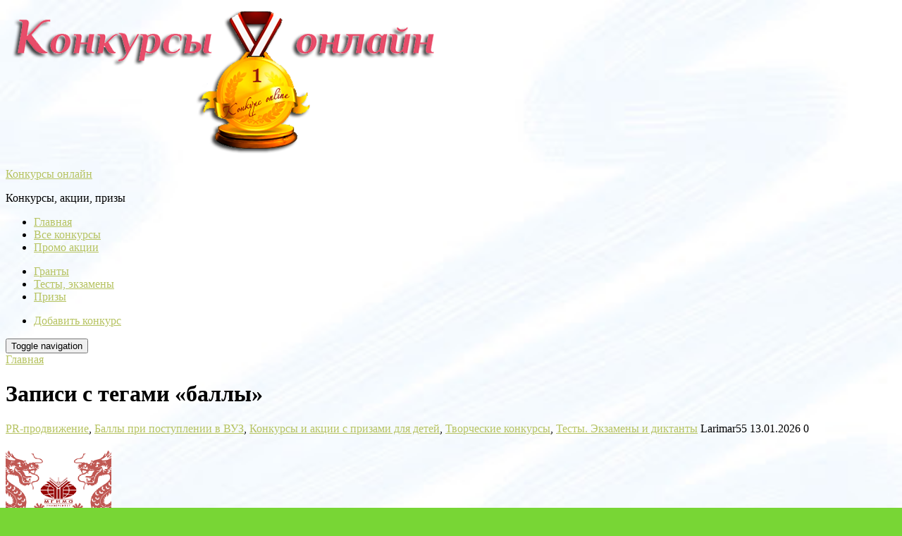

--- FILE ---
content_type: text/html; charset=UTF-8
request_url: https://onlinekonkurs.ru/tag/bally/
body_size: 19086
content:
<!DOCTYPE html>
<html dir="ltr" lang="ru-RU">
<head>
<meta http-equiv="Content-Type" content="text/html; charset=UTF-8" />
<meta name="viewport" content="width=device-width, initial-scale=1">
<meta name="yandex-verification" content="456950ea37885af1" />
<meta name="google-site-verification" content="x_Wbd71sLvyxtu5WzcpSzhXTiaem0hpNUb01aJvMR14" />
<link rel="stylesheet" href="https://onlinekonkurs.ru/wp-content/themes/withhimsimplyblog/style.css" type="text/css" media="all" />
<link rel="profile" href="//gmpg.org/xfn/11" />
<link rel="pingback" href="https://onlinekonkurs.ru/xmlrpc.php" />
<script data-ad-client="ca-pub-4375348264176974" async src="https://pagead2.googlesyndication.com/pagead/js/adsbygoogle.js"></script>
<title>баллы | Конкурсы онлайн</title>

		<!-- All in One SEO 4.9.3 - aioseo.com -->
	<meta name="robots" content="noindex, max-image-preview:large" />
	<link rel="canonical" href="https://onlinekonkurs.ru/tag/bally/" />
	<link rel="next" href="https://onlinekonkurs.ru/tag/bally/page/2/" />
	<meta name="generator" content="All in One SEO (AIOSEO) 4.9.3" />
		<!-- All in One SEO -->

<link rel='dns-prefetch' href='//fonts.googleapis.com' />
<link rel="alternate" type="application/rss+xml" title="Конкурсы онлайн &raquo; Лента" href="https://onlinekonkurs.ru/feed/" />
<link rel="alternate" type="application/rss+xml" title="Конкурсы онлайн &raquo; Лента комментариев" href="https://onlinekonkurs.ru/comments/feed/" />
<link rel="alternate" type="application/rss+xml" title="Конкурсы онлайн &raquo; Лента метки баллы" href="https://onlinekonkurs.ru/tag/bally/feed/" />
<style id='wp-img-auto-sizes-contain-inline-css' type='text/css'>
img:is([sizes=auto i],[sizes^="auto," i]){contain-intrinsic-size:3000px 1500px}
/*# sourceURL=wp-img-auto-sizes-contain-inline-css */
</style>
<style id='wp-block-library-inline-css' type='text/css'>
:root{--wp-block-synced-color:#7a00df;--wp-block-synced-color--rgb:122,0,223;--wp-bound-block-color:var(--wp-block-synced-color);--wp-editor-canvas-background:#ddd;--wp-admin-theme-color:#007cba;--wp-admin-theme-color--rgb:0,124,186;--wp-admin-theme-color-darker-10:#006ba1;--wp-admin-theme-color-darker-10--rgb:0,107,160.5;--wp-admin-theme-color-darker-20:#005a87;--wp-admin-theme-color-darker-20--rgb:0,90,135;--wp-admin-border-width-focus:2px}@media (min-resolution:192dpi){:root{--wp-admin-border-width-focus:1.5px}}.wp-element-button{cursor:pointer}:root .has-very-light-gray-background-color{background-color:#eee}:root .has-very-dark-gray-background-color{background-color:#313131}:root .has-very-light-gray-color{color:#eee}:root .has-very-dark-gray-color{color:#313131}:root .has-vivid-green-cyan-to-vivid-cyan-blue-gradient-background{background:linear-gradient(135deg,#00d084,#0693e3)}:root .has-purple-crush-gradient-background{background:linear-gradient(135deg,#34e2e4,#4721fb 50%,#ab1dfe)}:root .has-hazy-dawn-gradient-background{background:linear-gradient(135deg,#faaca8,#dad0ec)}:root .has-subdued-olive-gradient-background{background:linear-gradient(135deg,#fafae1,#67a671)}:root .has-atomic-cream-gradient-background{background:linear-gradient(135deg,#fdd79a,#004a59)}:root .has-nightshade-gradient-background{background:linear-gradient(135deg,#330968,#31cdcf)}:root .has-midnight-gradient-background{background:linear-gradient(135deg,#020381,#2874fc)}:root{--wp--preset--font-size--normal:16px;--wp--preset--font-size--huge:42px}.has-regular-font-size{font-size:1em}.has-larger-font-size{font-size:2.625em}.has-normal-font-size{font-size:var(--wp--preset--font-size--normal)}.has-huge-font-size{font-size:var(--wp--preset--font-size--huge)}.has-text-align-center{text-align:center}.has-text-align-left{text-align:left}.has-text-align-right{text-align:right}.has-fit-text{white-space:nowrap!important}#end-resizable-editor-section{display:none}.aligncenter{clear:both}.items-justified-left{justify-content:flex-start}.items-justified-center{justify-content:center}.items-justified-right{justify-content:flex-end}.items-justified-space-between{justify-content:space-between}.screen-reader-text{border:0;clip-path:inset(50%);height:1px;margin:-1px;overflow:hidden;padding:0;position:absolute;width:1px;word-wrap:normal!important}.screen-reader-text:focus{background-color:#ddd;clip-path:none;color:#444;display:block;font-size:1em;height:auto;left:5px;line-height:normal;padding:15px 23px 14px;text-decoration:none;top:5px;width:auto;z-index:100000}html :where(.has-border-color){border-style:solid}html :where([style*=border-top-color]){border-top-style:solid}html :where([style*=border-right-color]){border-right-style:solid}html :where([style*=border-bottom-color]){border-bottom-style:solid}html :where([style*=border-left-color]){border-left-style:solid}html :where([style*=border-width]){border-style:solid}html :where([style*=border-top-width]){border-top-style:solid}html :where([style*=border-right-width]){border-right-style:solid}html :where([style*=border-bottom-width]){border-bottom-style:solid}html :where([style*=border-left-width]){border-left-style:solid}html :where(img[class*=wp-image-]){height:auto;max-width:100%}:where(figure){margin:0 0 1em}html :where(.is-position-sticky){--wp-admin--admin-bar--position-offset:var(--wp-admin--admin-bar--height,0px)}@media screen and (max-width:600px){html :where(.is-position-sticky){--wp-admin--admin-bar--position-offset:0px}}

/*# sourceURL=wp-block-library-inline-css */
</style><style id='global-styles-inline-css' type='text/css'>
:root{--wp--preset--aspect-ratio--square: 1;--wp--preset--aspect-ratio--4-3: 4/3;--wp--preset--aspect-ratio--3-4: 3/4;--wp--preset--aspect-ratio--3-2: 3/2;--wp--preset--aspect-ratio--2-3: 2/3;--wp--preset--aspect-ratio--16-9: 16/9;--wp--preset--aspect-ratio--9-16: 9/16;--wp--preset--color--black: #000000;--wp--preset--color--cyan-bluish-gray: #abb8c3;--wp--preset--color--white: #ffffff;--wp--preset--color--pale-pink: #f78da7;--wp--preset--color--vivid-red: #cf2e2e;--wp--preset--color--luminous-vivid-orange: #ff6900;--wp--preset--color--luminous-vivid-amber: #fcb900;--wp--preset--color--light-green-cyan: #7bdcb5;--wp--preset--color--vivid-green-cyan: #00d084;--wp--preset--color--pale-cyan-blue: #8ed1fc;--wp--preset--color--vivid-cyan-blue: #0693e3;--wp--preset--color--vivid-purple: #9b51e0;--wp--preset--gradient--vivid-cyan-blue-to-vivid-purple: linear-gradient(135deg,rgb(6,147,227) 0%,rgb(155,81,224) 100%);--wp--preset--gradient--light-green-cyan-to-vivid-green-cyan: linear-gradient(135deg,rgb(122,220,180) 0%,rgb(0,208,130) 100%);--wp--preset--gradient--luminous-vivid-amber-to-luminous-vivid-orange: linear-gradient(135deg,rgb(252,185,0) 0%,rgb(255,105,0) 100%);--wp--preset--gradient--luminous-vivid-orange-to-vivid-red: linear-gradient(135deg,rgb(255,105,0) 0%,rgb(207,46,46) 100%);--wp--preset--gradient--very-light-gray-to-cyan-bluish-gray: linear-gradient(135deg,rgb(238,238,238) 0%,rgb(169,184,195) 100%);--wp--preset--gradient--cool-to-warm-spectrum: linear-gradient(135deg,rgb(74,234,220) 0%,rgb(151,120,209) 20%,rgb(207,42,186) 40%,rgb(238,44,130) 60%,rgb(251,105,98) 80%,rgb(254,248,76) 100%);--wp--preset--gradient--blush-light-purple: linear-gradient(135deg,rgb(255,206,236) 0%,rgb(152,150,240) 100%);--wp--preset--gradient--blush-bordeaux: linear-gradient(135deg,rgb(254,205,165) 0%,rgb(254,45,45) 50%,rgb(107,0,62) 100%);--wp--preset--gradient--luminous-dusk: linear-gradient(135deg,rgb(255,203,112) 0%,rgb(199,81,192) 50%,rgb(65,88,208) 100%);--wp--preset--gradient--pale-ocean: linear-gradient(135deg,rgb(255,245,203) 0%,rgb(182,227,212) 50%,rgb(51,167,181) 100%);--wp--preset--gradient--electric-grass: linear-gradient(135deg,rgb(202,248,128) 0%,rgb(113,206,126) 100%);--wp--preset--gradient--midnight: linear-gradient(135deg,rgb(2,3,129) 0%,rgb(40,116,252) 100%);--wp--preset--font-size--small: 13px;--wp--preset--font-size--medium: 20px;--wp--preset--font-size--large: 36px;--wp--preset--font-size--x-large: 42px;--wp--preset--spacing--20: 0.44rem;--wp--preset--spacing--30: 0.67rem;--wp--preset--spacing--40: 1rem;--wp--preset--spacing--50: 1.5rem;--wp--preset--spacing--60: 2.25rem;--wp--preset--spacing--70: 3.38rem;--wp--preset--spacing--80: 5.06rem;--wp--preset--shadow--natural: 6px 6px 9px rgba(0, 0, 0, 0.2);--wp--preset--shadow--deep: 12px 12px 50px rgba(0, 0, 0, 0.4);--wp--preset--shadow--sharp: 6px 6px 0px rgba(0, 0, 0, 0.2);--wp--preset--shadow--outlined: 6px 6px 0px -3px rgb(255, 255, 255), 6px 6px rgb(0, 0, 0);--wp--preset--shadow--crisp: 6px 6px 0px rgb(0, 0, 0);}:where(.is-layout-flex){gap: 0.5em;}:where(.is-layout-grid){gap: 0.5em;}body .is-layout-flex{display: flex;}.is-layout-flex{flex-wrap: wrap;align-items: center;}.is-layout-flex > :is(*, div){margin: 0;}body .is-layout-grid{display: grid;}.is-layout-grid > :is(*, div){margin: 0;}:where(.wp-block-columns.is-layout-flex){gap: 2em;}:where(.wp-block-columns.is-layout-grid){gap: 2em;}:where(.wp-block-post-template.is-layout-flex){gap: 1.25em;}:where(.wp-block-post-template.is-layout-grid){gap: 1.25em;}.has-black-color{color: var(--wp--preset--color--black) !important;}.has-cyan-bluish-gray-color{color: var(--wp--preset--color--cyan-bluish-gray) !important;}.has-white-color{color: var(--wp--preset--color--white) !important;}.has-pale-pink-color{color: var(--wp--preset--color--pale-pink) !important;}.has-vivid-red-color{color: var(--wp--preset--color--vivid-red) !important;}.has-luminous-vivid-orange-color{color: var(--wp--preset--color--luminous-vivid-orange) !important;}.has-luminous-vivid-amber-color{color: var(--wp--preset--color--luminous-vivid-amber) !important;}.has-light-green-cyan-color{color: var(--wp--preset--color--light-green-cyan) !important;}.has-vivid-green-cyan-color{color: var(--wp--preset--color--vivid-green-cyan) !important;}.has-pale-cyan-blue-color{color: var(--wp--preset--color--pale-cyan-blue) !important;}.has-vivid-cyan-blue-color{color: var(--wp--preset--color--vivid-cyan-blue) !important;}.has-vivid-purple-color{color: var(--wp--preset--color--vivid-purple) !important;}.has-black-background-color{background-color: var(--wp--preset--color--black) !important;}.has-cyan-bluish-gray-background-color{background-color: var(--wp--preset--color--cyan-bluish-gray) !important;}.has-white-background-color{background-color: var(--wp--preset--color--white) !important;}.has-pale-pink-background-color{background-color: var(--wp--preset--color--pale-pink) !important;}.has-vivid-red-background-color{background-color: var(--wp--preset--color--vivid-red) !important;}.has-luminous-vivid-orange-background-color{background-color: var(--wp--preset--color--luminous-vivid-orange) !important;}.has-luminous-vivid-amber-background-color{background-color: var(--wp--preset--color--luminous-vivid-amber) !important;}.has-light-green-cyan-background-color{background-color: var(--wp--preset--color--light-green-cyan) !important;}.has-vivid-green-cyan-background-color{background-color: var(--wp--preset--color--vivid-green-cyan) !important;}.has-pale-cyan-blue-background-color{background-color: var(--wp--preset--color--pale-cyan-blue) !important;}.has-vivid-cyan-blue-background-color{background-color: var(--wp--preset--color--vivid-cyan-blue) !important;}.has-vivid-purple-background-color{background-color: var(--wp--preset--color--vivid-purple) !important;}.has-black-border-color{border-color: var(--wp--preset--color--black) !important;}.has-cyan-bluish-gray-border-color{border-color: var(--wp--preset--color--cyan-bluish-gray) !important;}.has-white-border-color{border-color: var(--wp--preset--color--white) !important;}.has-pale-pink-border-color{border-color: var(--wp--preset--color--pale-pink) !important;}.has-vivid-red-border-color{border-color: var(--wp--preset--color--vivid-red) !important;}.has-luminous-vivid-orange-border-color{border-color: var(--wp--preset--color--luminous-vivid-orange) !important;}.has-luminous-vivid-amber-border-color{border-color: var(--wp--preset--color--luminous-vivid-amber) !important;}.has-light-green-cyan-border-color{border-color: var(--wp--preset--color--light-green-cyan) !important;}.has-vivid-green-cyan-border-color{border-color: var(--wp--preset--color--vivid-green-cyan) !important;}.has-pale-cyan-blue-border-color{border-color: var(--wp--preset--color--pale-cyan-blue) !important;}.has-vivid-cyan-blue-border-color{border-color: var(--wp--preset--color--vivid-cyan-blue) !important;}.has-vivid-purple-border-color{border-color: var(--wp--preset--color--vivid-purple) !important;}.has-vivid-cyan-blue-to-vivid-purple-gradient-background{background: var(--wp--preset--gradient--vivid-cyan-blue-to-vivid-purple) !important;}.has-light-green-cyan-to-vivid-green-cyan-gradient-background{background: var(--wp--preset--gradient--light-green-cyan-to-vivid-green-cyan) !important;}.has-luminous-vivid-amber-to-luminous-vivid-orange-gradient-background{background: var(--wp--preset--gradient--luminous-vivid-amber-to-luminous-vivid-orange) !important;}.has-luminous-vivid-orange-to-vivid-red-gradient-background{background: var(--wp--preset--gradient--luminous-vivid-orange-to-vivid-red) !important;}.has-very-light-gray-to-cyan-bluish-gray-gradient-background{background: var(--wp--preset--gradient--very-light-gray-to-cyan-bluish-gray) !important;}.has-cool-to-warm-spectrum-gradient-background{background: var(--wp--preset--gradient--cool-to-warm-spectrum) !important;}.has-blush-light-purple-gradient-background{background: var(--wp--preset--gradient--blush-light-purple) !important;}.has-blush-bordeaux-gradient-background{background: var(--wp--preset--gradient--blush-bordeaux) !important;}.has-luminous-dusk-gradient-background{background: var(--wp--preset--gradient--luminous-dusk) !important;}.has-pale-ocean-gradient-background{background: var(--wp--preset--gradient--pale-ocean) !important;}.has-electric-grass-gradient-background{background: var(--wp--preset--gradient--electric-grass) !important;}.has-midnight-gradient-background{background: var(--wp--preset--gradient--midnight) !important;}.has-small-font-size{font-size: var(--wp--preset--font-size--small) !important;}.has-medium-font-size{font-size: var(--wp--preset--font-size--medium) !important;}.has-large-font-size{font-size: var(--wp--preset--font-size--large) !important;}.has-x-large-font-size{font-size: var(--wp--preset--font-size--x-large) !important;}
/*# sourceURL=global-styles-inline-css */
</style>

<style id='classic-theme-styles-inline-css' type='text/css'>
/*! This file is auto-generated */
.wp-block-button__link{color:#fff;background-color:#32373c;border-radius:9999px;box-shadow:none;text-decoration:none;padding:calc(.667em + 2px) calc(1.333em + 2px);font-size:1.125em}.wp-block-file__button{background:#32373c;color:#fff;text-decoration:none}
/*# sourceURL=/wp-includes/css/classic-themes.min.css */
</style>
<link rel='stylesheet' id='irecommendthis-css' href='https://onlinekonkurs.ru/wp-content/plugins/i-recommend-this/assets/css/irecommendthis.css?ver=4.0.1' type='text/css' media='all' />
<link rel='stylesheet' id='stcr-font-awesome-css' href='https://onlinekonkurs.ru/wp-content/plugins/subscribe-to-comments-reloaded/includes/css/font-awesome.min.css?ver=6.9' type='text/css' media='all' />
<link rel='stylesheet' id='stcr-style-css' href='https://onlinekonkurs.ru/wp-content/plugins/subscribe-to-comments-reloaded/includes/css/stcr-style.css?ver=6.9' type='text/css' media='all' />
<link rel='stylesheet' id='ez-toc-css' href='https://onlinekonkurs.ru/wp-content/plugins/easy-table-of-contents/assets/css/screen.min.css?ver=2.0.80' type='text/css' media='all' />
<style id='ez-toc-inline-css' type='text/css'>
div#ez-toc-container .ez-toc-title {font-size: 120%;}div#ez-toc-container .ez-toc-title {font-weight: 500;}div#ez-toc-container ul li , div#ez-toc-container ul li a {font-size: 95%;}div#ez-toc-container ul li , div#ez-toc-container ul li a {font-weight: 500;}div#ez-toc-container nav ul ul li {font-size: 90%;}.ez-toc-box-title {font-weight: bold; margin-bottom: 10px; text-align: center; text-transform: uppercase; letter-spacing: 1px; color: #666; padding-bottom: 5px;position:absolute;top:-4%;left:5%;background-color: inherit;transition: top 0.3s ease;}.ez-toc-box-title.toc-closed {top:-25%;}
.ez-toc-container-direction {direction: ltr;}.ez-toc-counter ul{counter-reset: item ;}.ez-toc-counter nav ul li a::before {content: counters(item, '.', decimal) '. ';display: inline-block;counter-increment: item;flex-grow: 0;flex-shrink: 0;margin-right: .2em; float: left; }.ez-toc-widget-direction {direction: ltr;}.ez-toc-widget-container ul{counter-reset: item ;}.ez-toc-widget-container nav ul li a::before {content: counters(item, '.', decimal) '. ';display: inline-block;counter-increment: item;flex-grow: 0;flex-shrink: 0;margin-right: .2em; float: left; }
/*# sourceURL=ez-toc-inline-css */
</style>
<link rel='stylesheet' id='et-googleFonts-css' href='https://fonts.googleapis.com/css?family=Oswald&#038;subset=cyrillic&#038;ver=6.9' type='text/css' media='all' />
<script type="text/javascript" src="https://onlinekonkurs.ru/wp-includes/js/jquery/jquery.min.js?ver=3.7.1" id="jquery-core-js"></script>
<script type="text/javascript" src="https://onlinekonkurs.ru/wp-includes/js/jquery/jquery-migrate.min.js?ver=3.4.1" id="jquery-migrate-js"></script>
<link rel="https://api.w.org/" href="https://onlinekonkurs.ru/wp-json/" /><link rel="alternate" title="JSON" type="application/json" href="https://onlinekonkurs.ru/wp-json/wp/v2/tags/141" /><link rel="EditURI" type="application/rsd+xml" title="RSD" href="https://onlinekonkurs.ru/xmlrpc.php?rsd" />
<!-- Metadata generated with the Open Graph Protocol Framework plugin 2.1.0 - https://wordpress.org/plugins/open-graph-protocol-framework/ - https://www.itthinx.com/plugins/open-graph-protocol/ --><meta property="og:title" content="баллы" />
<meta property="og:locale" content="ru_RU" />
<meta property="og:type" content="article" />
<meta property="og:image" content="https://onlinekonkurs.ru/wp-content/uploads/konkurs-mgimo-po-kitajskomu-jazyku.png" />
<meta property="og:image:url" content="https://onlinekonkurs.ru/wp-content/uploads/konkurs-mgimo-po-kitajskomu-jazyku.png" />
<meta property="og:image:secure_url" content="https://onlinekonkurs.ru/wp-content/uploads/konkurs-mgimo-po-kitajskomu-jazyku.png" />
<meta property="og:image:width" content="300" />
<meta property="og:image:height" content="310" />
<meta property="og:image:alt" content="Конкурс МГИМО по китайскому языку" />
<meta property="og:url" content="https://onlinekonkurs.ru/tag/bally/" />
<meta property="og:site_name" content="Конкурсы онлайн" />
<meta property="og:description" content="Archive : баллы" />
<style>body {font-family:'book antiqua', palatino, serif;}h1, h2, h3, h4, h5, h6, .title, .widget-title, .comments-title, .site-title h1, .site-title p, .site-title p a, #featured strong, .home-title, .title-h4 {font-family:'book antiqua', palatino, serif;}.navbar-inverse, .footer_menu {background: transparent;}a,.side-widget a,.widget a,.reply,.meta a,.spanlink,.meta span.time,.tags a,.tags a:visited,a.more-link,span.more-link,#wp-calendar caption,#wp-calendar td a:link,td#prev a,td#next a,.fmeta a,.fmeta a:visited,.pagination>li>a, .scrollTop,h2.title a,.popular .title-h4 a,.popularus .title-h4 a,#related-posts .title-h3 a,.tab-content h3 a,.home-title,.block-title,.home-article a,.homepage-article h2 a,.home-article-two h2 a,.home-article-one h2 a,.jcarousel-wrapper h4 a,#true_loadmore {color:#b6c361;}#sidebar .widget-title, #sidebar-single .widget-title, #sidebar-page .widget-title, #sidebar-bottom .widget-title, .block-title {color:rgba(202, 78, 105, 1);}</style><style type="text/css">.recentcomments a{display:inline !important;padding:0 !important;margin:0 !important;}</style><style type="text/css" id="custom-background-css">
body.custom-background { background-color: #78d635; background-image: url("https://onlinekonkurs.ru/wp-content/uploads/unnamed-1.jpg"); background-position: left top; background-size: cover; background-repeat: no-repeat; background-attachment: fixed; }
</style>
	<link rel="icon" href="https://onlinekonkurs.ru/wp-content/uploads/cropped-android-chrome-48x48-1-1-32x32.jpg" sizes="32x32" />
<link rel="icon" href="https://onlinekonkurs.ru/wp-content/uploads/cropped-android-chrome-48x48-1-1-192x192.jpg" sizes="192x192" />
<link rel="apple-touch-icon" href="https://onlinekonkurs.ru/wp-content/uploads/cropped-android-chrome-48x48-1-1-180x180.jpg" />
<meta name="msapplication-TileImage" content="https://onlinekonkurs.ru/wp-content/uploads/cropped-android-chrome-48x48-1-1-270x270.jpg" />
<link rel='stylesheet' id='mailpoet_public-css' href='https://onlinekonkurs.ru/wp-content/plugins/mailpoet/assets/dist/css/mailpoet-public.eb66e3ab.css?ver=6.9' type='text/css' media='all' />
<link rel='stylesheet' id='mailpoet_custom_fonts_0-css' href='https://fonts.googleapis.com/css?family=Abril+FatFace%3A400%2C400i%2C700%2C700i%7CAlegreya%3A400%2C400i%2C700%2C700i%7CAlegreya+Sans%3A400%2C400i%2C700%2C700i%7CAmatic+SC%3A400%2C400i%2C700%2C700i%7CAnonymous+Pro%3A400%2C400i%2C700%2C700i%7CArchitects+Daughter%3A400%2C400i%2C700%2C700i%7CArchivo%3A400%2C400i%2C700%2C700i%7CArchivo+Narrow%3A400%2C400i%2C700%2C700i%7CAsap%3A400%2C400i%2C700%2C700i%7CBarlow%3A400%2C400i%2C700%2C700i%7CBioRhyme%3A400%2C400i%2C700%2C700i%7CBonbon%3A400%2C400i%2C700%2C700i%7CCabin%3A400%2C400i%2C700%2C700i%7CCairo%3A400%2C400i%2C700%2C700i%7CCardo%3A400%2C400i%2C700%2C700i%7CChivo%3A400%2C400i%2C700%2C700i%7CConcert+One%3A400%2C400i%2C700%2C700i%7CCormorant%3A400%2C400i%2C700%2C700i%7CCrimson+Text%3A400%2C400i%2C700%2C700i%7CEczar%3A400%2C400i%2C700%2C700i%7CExo+2%3A400%2C400i%2C700%2C700i%7CFira+Sans%3A400%2C400i%2C700%2C700i%7CFjalla+One%3A400%2C400i%2C700%2C700i%7CFrank+Ruhl+Libre%3A400%2C400i%2C700%2C700i%7CGreat+Vibes%3A400%2C400i%2C700%2C700i&#038;ver=6.9' type='text/css' media='all' />
<link rel='stylesheet' id='mailpoet_custom_fonts_1-css' href='https://fonts.googleapis.com/css?family=Heebo%3A400%2C400i%2C700%2C700i%7CIBM+Plex%3A400%2C400i%2C700%2C700i%7CInconsolata%3A400%2C400i%2C700%2C700i%7CIndie+Flower%3A400%2C400i%2C700%2C700i%7CInknut+Antiqua%3A400%2C400i%2C700%2C700i%7CInter%3A400%2C400i%2C700%2C700i%7CKarla%3A400%2C400i%2C700%2C700i%7CLibre+Baskerville%3A400%2C400i%2C700%2C700i%7CLibre+Franklin%3A400%2C400i%2C700%2C700i%7CMontserrat%3A400%2C400i%2C700%2C700i%7CNeuton%3A400%2C400i%2C700%2C700i%7CNotable%3A400%2C400i%2C700%2C700i%7CNothing+You+Could+Do%3A400%2C400i%2C700%2C700i%7CNoto+Sans%3A400%2C400i%2C700%2C700i%7CNunito%3A400%2C400i%2C700%2C700i%7COld+Standard+TT%3A400%2C400i%2C700%2C700i%7COxygen%3A400%2C400i%2C700%2C700i%7CPacifico%3A400%2C400i%2C700%2C700i%7CPoppins%3A400%2C400i%2C700%2C700i%7CProza+Libre%3A400%2C400i%2C700%2C700i%7CPT+Sans%3A400%2C400i%2C700%2C700i%7CPT+Serif%3A400%2C400i%2C700%2C700i%7CRakkas%3A400%2C400i%2C700%2C700i%7CReenie+Beanie%3A400%2C400i%2C700%2C700i%7CRoboto+Slab%3A400%2C400i%2C700%2C700i&#038;ver=6.9' type='text/css' media='all' />
<link rel='stylesheet' id='mailpoet_custom_fonts_2-css' href='https://fonts.googleapis.com/css?family=Ropa+Sans%3A400%2C400i%2C700%2C700i%7CRubik%3A400%2C400i%2C700%2C700i%7CShadows+Into+Light%3A400%2C400i%2C700%2C700i%7CSpace+Mono%3A400%2C400i%2C700%2C700i%7CSpectral%3A400%2C400i%2C700%2C700i%7CSue+Ellen+Francisco%3A400%2C400i%2C700%2C700i%7CTitillium+Web%3A400%2C400i%2C700%2C700i%7CUbuntu%3A400%2C400i%2C700%2C700i%7CVarela%3A400%2C400i%2C700%2C700i%7CVollkorn%3A400%2C400i%2C700%2C700i%7CWork+Sans%3A400%2C400i%2C700%2C700i%7CYatra+One%3A400%2C400i%2C700%2C700i&#038;ver=6.9' type='text/css' media='all' />
</head>
<body class="archive tag tag-bally tag-141 custom-background wp-theme-withhimsimplyblog">
<!-- header -->
<header id="header" class="header">
<div class="container">
	<div class="row">
		<div class="col-md-6 col-md-offset-3">
					<div class="center-block"><div class="custom-logo"><a href="https://onlinekonkurs.ru"><img src="https://onlinekonkurs.ru/wp-content/uploads/logo_onlinekonkurs.png" alt="Конкурсы онлайн"></a></div></div><div class="center-block"><div class="site-title hidden" itemscope itemtype="https://schema.org/WPHeader"><p itemprop="headline"><a href="https://onlinekonkurs.ru">Конкурсы онлайн</a></p><div id="description" class="description" itemprop="description">Конкурсы, акции, призы</div></div></div>				</div>
	</div>
	<div class="row">
		<div class="col-md-4">
			<div id="top-menu" class="top-menu navbar-inner"><ul id="menu-menyu-v-shapke-sleva" class="menu"><li id="menu-item-9084" class="menu-item menu-item-type-custom menu-item-object-custom menu-item-home menu-item-9084"><a href="https://onlinekonkurs.ru/">Главная</a></li>
<li id="menu-item-9085" class="menu-item menu-item-type-post_type menu-item-object-page menu-item-9085"><a href="https://onlinekonkurs.ru/vse-konkursy/">Все конкурсы</a></li>
<li id="menu-item-11934" class="menu-item menu-item-type-post_type menu-item-object-page menu-item-11934"><a href="https://onlinekonkurs.ru/promo-akcii/">Промо акции</a></li>
</ul></div>		</div>
		<div class="col-md-4 col-md-offset-4">
			<div id="top-menu" class="top-menu navbar-inner"><ul id="menu-menyu-v-shapke-sprava" class="menu"><li id="menu-item-11935" class="menu-item menu-item-type-post_type menu-item-object-page menu-item-11935"><a href="https://onlinekonkurs.ru/granty/">Гранты</a></li>
<li id="menu-item-11903" class="menu-item menu-item-type-post_type menu-item-object-page menu-item-11903"><a href="https://onlinekonkurs.ru/testy-ekzameny/">Тесты, экзамены</a></li>
<li id="menu-item-11936" class="menu-item menu-item-type-post_type menu-item-object-page menu-item-11936"><a href="https://onlinekonkurs.ru/prizy/">Призы</a></li>
</ul></div>		</div>
	</div>
</div>
</header>
<!-- end header -->
<!-- page menu, or primary custom menu -->
<nav class="navbar navbar-inverse" role="navigation">
	<div class="container">
		<div id="primary" class="collapse navbar-collapse navbar-inner"><ul id="menu-osnovnoe" class="nav navbar-nav"><li itemscope="itemscope" itemtype="https://www.schema.org/SiteNavigationElement" id="menu-item-14192" class="menu-item menu-item-type-post_type menu-item-object-page menu-item-14192"><a title="Добавить конкурс" href="https://onlinekonkurs.ru/dobavit-konkurs/">Добавить конкурс</a></li>
</ul></div>	</div>
	<div class="navbar-header">
		<button type="button" class="navbar-toggle" data-toggle="collapse" data-target=".navbar-collapse">
			<span class="sr-only">Toggle navigation</span>
			<span class="icon-bar"></span>
			<span class="icon-bar"></span>
			<span class="icon-bar"></span>
			</button>
	</div>
</nav>
<!-- end page menu -->
<div id="main">
<div class="container">
<div class="row"><div id="content" class="col-md-8">
			<!--div class="share42init" data-top1="300" data-top2="100" data-margin="-40"></div-->
	<!-- slider -->
		<!-- end slider -->
	<div class="row">
					<div class="well well-sm posts">
		<div class="breadcrumbs"><a href="https://onlinekonkurs.ru/" itemprop="url">Главная</a></div><!-- .breadcrumbs -->		<h1 class="pagetitle">Записи с тегами &laquo;баллы&raquo;</h1>
		</div>
										<div class="col-md-12">
<div class="home-article-one">
<div id="post-15719" class="post-15719 post type-post status-publish format-standard has-post-thumbnail hentry category-pr-prodvizhenie category-bally-pri-postuplenii-v-vuz category-konkursy-i-akcii-s-prizami-dlya-detej category-tvorcheskie-konkursy category-testy-ekzameny-i-diktanty tag-bally tag-vozmozhnost-postupleniya">
<div class="row">
	<div class="col-md-12">
		<div class="meta-home-post hidden"><span class="glyphicon glyphicon-tag"></span> <span itemprop="articleSection"><a href="https://onlinekonkurs.ru/category/pr-prodvizhenie/" rel="category tag">PR-продвижение</a>, <a href="https://onlinekonkurs.ru/category/bally-pri-postuplenii-v-vuz/" rel="category tag">Баллы при поступлении в ВУЗ</a>, <a href="https://onlinekonkurs.ru/category/konkursy-i-akcii-s-prizami-dlya-detej/" rel="category tag">Конкурсы и акции с призами для детей</a>, <a href="https://onlinekonkurs.ru/category/tvorcheskie-konkursy/" rel="category tag">Творческие конкурсы</a>, <a href="https://onlinekonkurs.ru/category/testy-ekzameny-i-diktanty/" rel="category tag">Тесты. Экзамены и диктанты</a> <span class="glyphicon glyphicon-user"></span>Larimar55 <span class="glyphicon glyphicon-time"></span>13.01.2026 <span class="glyphicon glyphicon-comment"></span>0</div>
	</div>
<div class="col-md-4">
<div class="aligncenter">
<a onclick="location.href = 'https://onlinekonkurs.ru/konkurs-mgimo-po-kitajskomu-yazyku-dlya-shkolnikov/';" title="Конкурс МГИМО по китайскому языку для школьников"><img width="150" height="150" src="https://onlinekonkurs.ru/wp-content/uploads/konkurs-mgimo-po-kitajskomu-jazyku-150x150.png" class="attachment-thumbnail size-thumbnail wp-post-image" alt="Конкурс МГИМО по китайскому языку" decoding="async" /></a>
</div>
</div>
<div class="col-md-8">
<h2><a href="https://onlinekonkurs.ru/konkurs-mgimo-po-kitajskomu-yazyku-dlya-shkolnikov/" title="Конкурс МГИМО по китайскому языку для школьников">Конкурс МГИМО по китайскому языку для школьников</a></h2>
<p>Кафедра восточных языков факультета международных отношений МГИМО МИД России объявляет открытый конкурс по китайскому языку для учащихся 10–11 классов. Конкурс МГИМО по китайскому языку для школьников: призы &#8212; возможность поступления в МГИМО МИД России Цели конкурса Конкурс проводится среди...</p>
</div>
<a class="more-link" onclick="location.href = 'https://onlinekonkurs.ru/konkurs-mgimo-po-kitajskomu-yazyku-dlya-shkolnikov/';"><button type="button" class="btn btn-success">Подробнее &raquo;</button></a>
</div>
</div>
</div>
</div>				<div class="col-md-12">
<div class="home-article-one">
<div id="post-15712" class="post-15712 post type-post status-publish format-standard has-post-thumbnail hentry category-pr-prodvizhenie category-testy-ekzameny-i-diktanty tag-bally tag-diplom tag-uchastie">
<div class="row">
	<div class="col-md-12">
		<div class="meta-home-post hidden"><span class="glyphicon glyphicon-tag"></span> <span itemprop="articleSection"><a href="https://onlinekonkurs.ru/category/pr-prodvizhenie/" rel="category tag">PR-продвижение</a>, <a href="https://onlinekonkurs.ru/category/testy-ekzameny-i-diktanty/" rel="category tag">Тесты. Экзамены и диктанты</a> <span class="glyphicon glyphicon-user"></span>Larimar55 <span class="glyphicon glyphicon-time"></span>13.01.2026 <span class="glyphicon glyphicon-comment"></span>2</div>
	</div>
<div class="col-md-4">
<div class="aligncenter">
<a onclick="location.href = 'https://onlinekonkurs.ru/pravoslavnyj-diktant/';" title="Православный диктант"><img width="150" height="150" src="https://onlinekonkurs.ru/wp-content/uploads/pravoslavnyj-diktant-150x150.jpg" class="attachment-thumbnail size-thumbnail wp-post-image" alt="Православный диктант" decoding="async" srcset="https://onlinekonkurs.ru/wp-content/uploads/pravoslavnyj-diktant-150x150.jpg 150w, https://onlinekonkurs.ru/wp-content/uploads/pravoslavnyj-diktant.jpg 300w" sizes="(max-width: 150px) 100vw, 150px" /></a>
</div>
</div>
<div class="col-md-8">
<h2><a href="https://onlinekonkurs.ru/pravoslavnyj-diktant/" title="Православный диктант">Православный диктант</a></h2>
<p>Православный диктант – ежегодная просветительская акция, посвященная православной культуре и ее влиянию на формирование отечественной истории, проходящая в форме общедоступного теста В этому году диктант пройдет уже в седьмой раз. Вопросы будут доступны для ответа c 27 декабря 2025...</p>
</div>
<a class="more-link" onclick="location.href = 'https://onlinekonkurs.ru/pravoslavnyj-diktant/';"><button type="button" class="btn btn-success">Подробнее &raquo;</button></a>
</div>
</div>
</div>
</div>				<div class="col-md-12">
<div class="home-article-one">
<div id="post-15693" class="post-15693 post type-post status-publish format-standard has-post-thumbnail hentry category-akcii-produktov category-denezhnye-prizy category-novogodnie-akcii category-cennye-prizy tag-1-000-000-rublej tag-bally tag-gadzhety tag-dengi tag-igrushki tag-promokody tag-sertifikat tag-skidki tag-sladosti tag-smartfon tag-televizor">
<div class="row">
	<div class="col-md-12">
		<div class="meta-home-post hidden"><span class="glyphicon glyphicon-tag"></span> <span itemprop="articleSection"><a href="https://onlinekonkurs.ru/category/akcii-produktov/" rel="category tag">Акции продуктов</a>, <a href="https://onlinekonkurs.ru/category/denezhnye-prizy/" rel="category tag">Денежные призы</a>, <a href="https://onlinekonkurs.ru/category/novogodnie-akcii/" rel="category tag">Новогодние акции</a>, <a href="https://onlinekonkurs.ru/category/cennye-prizy/" rel="category tag">Ценные призы</a> <span class="glyphicon glyphicon-user"></span>Larimar55 <span class="glyphicon glyphicon-time"></span>06.01.2026 <span class="glyphicon glyphicon-comment"></span>2</div>
	</div>
<div class="col-md-4">
<div class="aligncenter">
<a onclick="location.href = 'https://onlinekonkurs.ru/akcziya-navstrechu-novogodnim-priklyucheniyam/';" title="Акция «Навстречу Новогодним Приключениям»"><img width="150" height="150" src="https://onlinekonkurs.ru/wp-content/uploads/akcija-navstrechu-novogodnim-prikljuchenijam-150x150.png" class="attachment-thumbnail size-thumbnail wp-post-image" alt="Акция Навстречу Новогодним Приключениям" decoding="async" srcset="https://onlinekonkurs.ru/wp-content/uploads/akcija-navstrechu-novogodnim-prikljuchenijam-150x150.png 150w, https://onlinekonkurs.ru/wp-content/uploads/akcija-navstrechu-novogodnim-prikljuchenijam.png 300w" sizes="(max-width: 150px) 100vw, 150px" /></a>
</div>
</div>
<div class="col-md-8">
<h2><a href="https://onlinekonkurs.ru/akcziya-navstrechu-novogodnim-priklyucheniyam/" title="Акция «Навстречу Новогодним Приключениям»">Акция «Навстречу Новогодним Приключениям»</a></h2>
<p>Покупайте продукцию «Красный Октябрь», участвующую в акции, на сумму от 199 рублей, регистрируйте чек и выигрывайте призы. Акция «Навстречу Новогодним Приключениям»: призы &#8212; деньги, денежный приз, 1000000 руб. Промокоды, баллы, скидки. Сертификаты для покупки смартфона, телевизора, умной колонки. Игрушки,...</p>
</div>
<a class="more-link" onclick="location.href = 'https://onlinekonkurs.ru/akcziya-navstrechu-novogodnim-priklyucheniyam/';"><button type="button" class="btn btn-success">Подробнее &raquo;</button></a>
</div>
</div>
</div>
</div>				<div class="col-md-12">
<div class="home-article-one">
<div id="post-15640" class="post-15640 post type-post status-publish format-standard has-post-thumbnail hentry category-pr-prodvizhenie category-bally-pri-postuplenii-v-vuz category-konkursy-i-akcii-s-prizami-dlya-detej category-testy-ekzameny-i-diktanty tag-bally tag-diplom tag-dopolnitelnye-bally-pri-postuplenii tag-nagrady tag-podarki tag-sertifikat">
<div class="row">
	<div class="col-md-12">
		<div class="meta-home-post hidden"><span class="glyphicon glyphicon-tag"></span> <span itemprop="articleSection"><a href="https://onlinekonkurs.ru/category/pr-prodvizhenie/" rel="category tag">PR-продвижение</a>, <a href="https://onlinekonkurs.ru/category/bally-pri-postuplenii-v-vuz/" rel="category tag">Баллы при поступлении в ВУЗ</a>, <a href="https://onlinekonkurs.ru/category/konkursy-i-akcii-s-prizami-dlya-detej/" rel="category tag">Конкурсы и акции с призами для детей</a>, <a href="https://onlinekonkurs.ru/category/testy-ekzameny-i-diktanty/" rel="category tag">Тесты. Экзамены и диктанты</a> <span class="glyphicon glyphicon-user"></span>Larimar55 <span class="glyphicon glyphicon-time"></span>12.12.2025 <span class="glyphicon glyphicon-comment"></span>2</div>
	</div>
<div class="col-md-4">
<div class="aligncenter">
<a onclick="location.href = 'https://onlinekonkurs.ru/olimpiada-yandeks-uchebnika-po-informatike-dlya-uchenikov-5-11-klassov/';" title="Олимпиада Яндекс Учебника по информатике для учеников 5–11 классов"><img width="150" height="150" src="https://onlinekonkurs.ru/wp-content/uploads/olimpiada-jandeks-uchebnika-po-informatike-150x150.png" class="attachment-thumbnail size-thumbnail wp-post-image" alt="Олимпиада Яндекс Учебника по информатике" decoding="async" loading="lazy" srcset="https://onlinekonkurs.ru/wp-content/uploads/olimpiada-jandeks-uchebnika-po-informatike-150x150.png 150w, https://onlinekonkurs.ru/wp-content/uploads/olimpiada-jandeks-uchebnika-po-informatike.png 300w" sizes="auto, (max-width: 150px) 100vw, 150px" /></a>
</div>
</div>
<div class="col-md-8">
<h2><a href="https://onlinekonkurs.ru/olimpiada-yandeks-uchebnika-po-informatike-dlya-uchenikov-5-11-klassov/" title="Олимпиада Яндекс Учебника по информатике для учеников 5–11 классов">Олимпиада Яндекс Учебника по информатике для учеников 5–11 классов</a></h2>
<p>Олимпиада проводится по направлению «Наука и образование», по предметной области «Информатика», имеет III уровень. Олимпиада Яндекс Учебника по информатике для учеников 5–11 классов: призы &#8212; сертификат участника; дипломы. Подарки и награды (колонки, подписки, мерч). Дополнительные баллы при поступлении Цели...</p>
</div>
<a class="more-link" onclick="location.href = 'https://onlinekonkurs.ru/olimpiada-yandeks-uchebnika-po-informatike-dlya-uchenikov-5-11-klassov/';"><button type="button" class="btn btn-success">Подробнее &raquo;</button></a>
</div>
</div>
</div>
</div>				<div class="col-md-12">
<div class="home-article-one">
<div id="post-15524" class="post-15524 post type-post status-publish format-standard has-post-thumbnail hentry category-pr-prodvizhenie category-bally-pri-postuplenii-v-vuz category-konkursy-i-akcii-s-prizami-dlya-detej category-testy-ekzameny-i-diktanty tag-bally tag-diplom tag-putevka tag-sertifikat">
<div class="row">
	<div class="col-md-12">
		<div class="meta-home-post hidden"><span class="glyphicon glyphicon-tag"></span> <span itemprop="articleSection"><a href="https://onlinekonkurs.ru/category/pr-prodvizhenie/" rel="category tag">PR-продвижение</a>, <a href="https://onlinekonkurs.ru/category/bally-pri-postuplenii-v-vuz/" rel="category tag">Баллы при поступлении в ВУЗ</a>, <a href="https://onlinekonkurs.ru/category/konkursy-i-akcii-s-prizami-dlya-detej/" rel="category tag">Конкурсы и акции с призами для детей</a>, <a href="https://onlinekonkurs.ru/category/testy-ekzameny-i-diktanty/" rel="category tag">Тесты. Экзамены и диктанты</a> <span class="glyphicon glyphicon-user"></span>Larimar55 <span class="glyphicon glyphicon-time"></span>05.11.2025 <span class="glyphicon glyphicon-comment"></span>4</div>
	</div>
<div class="col-md-4">
<div class="aligncenter">
<a onclick="location.href = 'https://onlinekonkurs.ru/diktanty-noyabr-2025/';" title="Диктанты. Ноябрь 2025"><img width="150" height="150" src="https://onlinekonkurs.ru/wp-content/uploads/diktanty-nojabr-2025--150x150.jpg" class="attachment-thumbnail size-thumbnail wp-post-image" alt="Диктанты. Ноябрь 2025" decoding="async" loading="lazy" /></a>
</div>
</div>
<div class="col-md-8">
<h2><a href="https://onlinekonkurs.ru/diktanty-noyabr-2025/" title="Диктанты. Ноябрь 2025">Диктанты. Ноябрь 2025</a></h2>
<p>Всероссийские диктанты в ноябре 2015 &#8212; участвуйте, проверьте свои знания! Список всероссийских диктантов, которые пройдут в ноябре 2025 года Цели диктантов мотивация обучающихся и учащихся образовательных организаций к изучению наук повышение грамотности и уровня образованности развитие сотрудничества между образовательными...</p>
</div>
<a class="more-link" onclick="location.href = 'https://onlinekonkurs.ru/diktanty-noyabr-2025/';"><button type="button" class="btn btn-success">Подробнее &raquo;</button></a>
</div>
</div>
</div>
</div>				<!-- ?php echo paginate_links(); ? -->
					<script>
			var ajaxurl = 'https://onlinekonkurs.ru/wp-admin/admin-ajax.php';
			var true_posts = 'a:65:{s:3:"tag";s:5:"bally";s:5:"error";s:0:"";s:1:"m";s:0:"";s:1:"p";i:0;s:11:"post_parent";s:0:"";s:7:"subpost";s:0:"";s:10:"subpost_id";s:0:"";s:10:"attachment";s:0:"";s:13:"attachment_id";i:0;s:4:"name";s:0:"";s:8:"pagename";s:0:"";s:7:"page_id";i:0;s:6:"second";s:0:"";s:6:"minute";s:0:"";s:4:"hour";s:0:"";s:3:"day";i:0;s:8:"monthnum";i:0;s:4:"year";i:0;s:1:"w";i:0;s:13:"category_name";s:0:"";s:3:"cat";s:0:"";s:6:"tag_id";i:141;s:6:"author";s:0:"";s:11:"author_name";s:0:"";s:4:"feed";s:0:"";s:2:"tb";s:0:"";s:5:"paged";i:0;s:8:"meta_key";s:0:"";s:10:"meta_value";s:0:"";s:7:"preview";s:0:"";s:1:"s";s:0:"";s:8:"sentence";s:0:"";s:5:"title";s:0:"";s:6:"fields";s:3:"all";s:10:"menu_order";s:0:"";s:5:"embed";s:0:"";s:12:"category__in";a:0:{}s:16:"category__not_in";a:0:{}s:13:"category__and";a:0:{}s:8:"post__in";a:0:{}s:12:"post__not_in";a:0:{}s:13:"post_name__in";a:0:{}s:7:"tag__in";a:0:{}s:11:"tag__not_in";a:0:{}s:8:"tag__and";a:0:{}s:12:"tag_slug__in";a:1:{i:0;s:5:"bally";}s:13:"tag_slug__and";a:0:{}s:15:"post_parent__in";a:0:{}s:19:"post_parent__not_in";a:0:{}s:10:"author__in";a:0:{}s:14:"author__not_in";a:0:{}s:14:"search_columns";a:0:{}s:19:"ignore_sticky_posts";b:0;s:16:"suppress_filters";b:0;s:13:"cache_results";b:1;s:22:"update_post_term_cache";b:1;s:22:"update_menu_item_cache";b:0;s:19:"lazy_load_term_meta";b:1;s:22:"update_post_meta_cache";b:1;s:9:"post_type";s:0:"";s:14:"posts_per_page";i:5;s:8:"nopaging";b:0;s:17:"comments_per_page";s:2:"50";s:13:"no_found_rows";b:0;s:5:"order";s:4:"DESC";}';
			var current_page = 1;
			var max_pages = '15';
			</script>
		<div id="true_loadmore"><img src="https://onlinekonkurs.ru/wp-content/themes/withhimsimplyblog/images/loader_dark.gif"> Показать ещё</div>
						<div class="col-md-12">
<div id="home-post">
<div class="home-posts">
<div class="home-title"><span></span></div>
<div><script async src="https://pagead2.googlesyndication.com/pagead/js/adsbygoogle.js"></script>
<!-- Konkurs -->
<ins class="adsbygoogle"
style="display:block"
data-ad-client="ca-pub-4375348264176974"
data-ad-slot="9891968644"
data-ad-format="auto"
data-full-width-responsive="true"></ins>
<script>
(adsbygoogle = window.adsbygoogle || []).push({});
</script></div>
</div>
</div>
</div>								</div>
</div>
<div id="sidebar" class="col-md-4">
	<div id="search">
	<div class="search-title">
    <form method="get" id="searchform" action="https://onlinekonkurs.ru/">
        <input type="text" value="Поиск по сайту" name="s" id="s"  onblur="if (this.value == '')  {this.value = 'Поиск по сайту';}" onfocus="if (this.value == 'Поиск по сайту') {this.value = '';}" />
        <button type="submit" class="btn"><span class="glyphicon glyphicon-search"></span></button>
    </form>
	</div>
</div>    <div class="side-widget widget_text">			<div class="textwidget"><p><script async src="https://pagead2.googlesyndication.com/pagead/js/adsbygoogle.js?client=ca-pub-4375348264176974" crossorigin="anonymous"></script><br />
<!-- Вы это искали? --><br />
<ins class="adsbygoogle" style="display: block;" data-ad-client="ca-pub-4375348264176974" data-ad-slot="9924493413" data-ad-format="auto" data-full-width-responsive="true"></ins><br />
<script>
     (adsbygoogle = window.adsbygoogle || []).push({});
</script></p>
</div>
		</div><div class="side-widget">
<div class="widget-title">Популярные конкурсы и акции</div>
<div class="col-md-12">
<div class="popular">
	<div class="alignleft"><a href="https://onlinekonkurs.ru/makarenkovskij-diktant/" title="Макаренковский диктант"><img width="720" height="400" src="https://onlinekonkurs.ru/wp-content/uploads/makarenkovskij-diktant-01.jpg" class="attachment-post-thumbnail size-post-thumbnail wp-post-image" alt="Макаренковский диктант" decoding="async" loading="lazy" /></a></div>
	<div class="title-h4"><a href="https://onlinekonkurs.ru/makarenkovskij-diktant/" title="Макаренковский диктант">Макаренковский диктант</a></div>
	<span class="fmeta">&#8212; Межрегиональная просветительская акция «Макаренковский диктант» — просветительское и соревновательное мероприятие, посвященное дню рождения педагога А.С. Макаренко. Макаренковский диктант:...</span>
</div>
</div>
<div class="col-md-12">
<div class="popular">
	<div class="alignleft"><a href="https://onlinekonkurs.ru/akcziya-rozygrysh-mesta-v-ekspediczii-v-antarktidu/" title="Акция «Розыгрыш места в экспедиции в Антарктиду»"><img width="720" height="400" src="https://onlinekonkurs.ru/wp-content/uploads/akcija-rozygrysh-mesta-v-jekspedicii-v-antarktidu-01.jpg" class="attachment-post-thumbnail size-post-thumbnail wp-post-image" alt="Акция «Розыгрыш места в экспедиции в Антарктиду»" decoding="async" loading="lazy" /></a></div>
	<div class="title-h4"><a href="https://onlinekonkurs.ru/akcziya-rozygrysh-mesta-v-ekspediczii-v-antarktidu/" title="Акция «Розыгрыш места в экспедиции в Антарктиду»">Акция «Розыгрыш места в экспедиции в Антарктиду»</a></div>
	<span class="fmeta">Вы никогда не мечтали отправиться в грандиозное приключение на последний неизведанный нами континент? Вы стоите на краю света, перед...</span>
</div>
</div>
<div class="col-md-12">
<div class="popular">
	<div class="alignleft"><a href="https://onlinekonkurs.ru/akcziya-puteshestvuj-s-perva/" title="Акция «Путешествуй с Perva»"><img width="720" height="400" src="https://onlinekonkurs.ru/wp-content/uploads/akcija-puteshestvuj-s-perva-01.jpg" class="attachment-post-thumbnail size-post-thumbnail wp-post-image" alt="Акция «Путешествуй с Perva»" decoding="async" loading="lazy" /></a></div>
	<div class="title-h4"><a href="https://onlinekonkurs.ru/akcziya-puteshestvuj-s-perva/" title="Акция «Путешествуй с Perva»">Акция «Путешествуй с Perva»</a></div>
	<span class="fmeta">Покупайте паштет PERVA, участвующий в акции, в магазинах «Красное и Белое», регистрируйте чек и участвуйте в розыгрыше призов. Акция...</span>
</div>
</div>
<div class="col-md-12">
<div class="popular">
	<div class="alignleft"><a href="https://onlinekonkurs.ru/konkurs-profi-diktuyut/" title="Конкурс «ПРОФИ ДИКТУЮТ»"><img width="720" height="406" src="https://onlinekonkurs.ru/wp-content/uploads/konkurs-profi-diktujut-01.jpg" class="attachment-post-thumbnail size-post-thumbnail wp-post-image" alt="Конкурс «ПРОФИ ДИКТУЮТ»" decoding="async" loading="lazy" /></a></div>
	<div class="title-h4"><a href="https://onlinekonkurs.ru/konkurs-profi-diktuyut/" title="Конкурс «ПРОФИ ДИКТУЮТ»">Конкурс «ПРОФИ ДИКТУЮТ»</a></div>
	<span class="fmeta">Проверьте свои знания в области права из любой точки мира! Конкурс «ПРОФИ ДИКТУЮТ»: призы &#8212; деньги, денежный приз. Единоразовая...</span>
</div>
</div>
<div class="col-md-12">
<div class="popular">
	<div class="alignleft"><a href="https://onlinekonkurs.ru/akcziya-velikoe-iskusstvo/" title="Акция «Великое искусство»"><img width="720" height="400" src="https://onlinekonkurs.ru/wp-content/uploads/akcija-velikoe-iskusstvo-01.jpg" class="attachment-post-thumbnail size-post-thumbnail wp-post-image" alt="Акция «Великое искусство»" decoding="async" loading="lazy" /></a></div>
	<div class="title-h4"><a href="https://onlinekonkurs.ru/akcziya-velikoe-iskusstvo/" title="Акция «Великое искусство»">Акция «Великое искусство»</a></div>
	<span class="fmeta">Великое искусство в музее и на вашей кухне! &#8212; О коллаборации бренда «Мистраль» и Третьяковской галереи Акция «Великое искусство»:...</span>
</div>
</div>
</div>
<div class="side-widget widget_categories"><div class="widget-title">Рубрики</div><form action="https://onlinekonkurs.ru" method="get"><label class="screen-reader-text" for="cat">Рубрики</label><select  name='cat' id='cat' class='postform'>
	<option value='-1'>Выберите рубрику</option>
	<option class="level-0" value="23">PR-продвижение</option>
	<option class="level-0" value="11">Акции напитков</option>
	<option class="level-0" value="14">Акции продуктов</option>
	<option class="level-0" value="44">Акции Сбербанка, акции банков</option>
	<option class="level-0" value="12">Акции сигарет</option>
	<option class="level-0" value="460">Баллы при поступлении в ВУЗ</option>
	<option class="level-0" value="7">Видео конкурсы</option>
	<option class="level-0" value="8">Викторины онлайн</option>
	<option class="level-0" value="279">Волонтерство и стажировки</option>
	<option class="level-0" value="10">Голосования</option>
	<option class="level-0" value="204">Гранты для проведения исследований</option>
	<option class="level-0" value="199">Гранты на обучение</option>
	<option class="level-0" value="201">Гранты на проекты и мероприятия</option>
	<option class="level-0" value="21">Денежные призы</option>
	<option class="level-0" value="9">Конкурсы для блогеров</option>
	<option class="level-0" value="46">Конкурсы и акции с призами для детей</option>
	<option class="level-0" value="45">Кулинарные конкурсы</option>
	<option class="level-0" value="39">Лотереи</option>
	<option class="level-0" value="53">Новогодние акции</option>
	<option class="level-0" value="52">Новогодние конкурсы онлайн</option>
	<option class="level-0" value="24">Подарочные сертификаты</option>
	<option class="level-0" value="49">Реклама</option>
	<option class="level-0" value="64">Статейные конкурсы</option>
	<option class="level-0" value="1">Статьи о конкурсах</option>
	<option class="level-0" value="6">Творческие конкурсы</option>
	<option class="level-0" value="309">Тесты. Экзамены и диктанты</option>
	<option class="level-0" value="5">Фотоконкурс</option>
	<option class="level-0" value="22">Ценные призы</option>
</select>
</form><script type="text/javascript">
/* <![CDATA[ */

( ( dropdownId ) => {
	const dropdown = document.getElementById( dropdownId );
	function onSelectChange() {
		setTimeout( () => {
			if ( 'escape' === dropdown.dataset.lastkey ) {
				return;
			}
			if ( dropdown.value && parseInt( dropdown.value ) > 0 && dropdown instanceof HTMLSelectElement ) {
				dropdown.parentElement.submit();
			}
		}, 250 );
	}
	function onKeyUp( event ) {
		if ( 'Escape' === event.key ) {
			dropdown.dataset.lastkey = 'escape';
		} else {
			delete dropdown.dataset.lastkey;
		}
	}
	function onClick() {
		delete dropdown.dataset.lastkey;
	}
	dropdown.addEventListener( 'keyup', onKeyUp );
	dropdown.addEventListener( 'click', onClick );
	dropdown.addEventListener( 'change', onSelectChange );
})( "cat" );

//# sourceURL=WP_Widget_Categories%3A%3Awidget
/* ]]> */
</script>
</div><div class="side-widget widget_text">			<div class="textwidget"><p><script async src="https://pagead2.googlesyndication.com/pagead/js/adsbygoogle.js?client=ca-pub-4375348264176974" crossorigin="anonymous"></script><br />
<!-- Вы это искали? --><br />
<ins class="adsbygoogle" style="display: block;" data-ad-client="ca-pub-4375348264176974" data-ad-slot="9924493413" data-ad-format="auto" data-full-width-responsive="true"></ins><br />
<script>
     (adsbygoogle = window.adsbygoogle || []).push({});
</script></p>
</div>
		</div><div class="side-widget widget_block">  
  
  <div class="
    mailpoet_form_popup_overlay
      "></div>
  <div
    id="mailpoet_form_4"
    class="
      mailpoet_form
      mailpoet_form_html
      mailpoet_form_position_
      mailpoet_form_animation_
    "
      >

    <style type="text/css">
     #mailpoet_form_4 .mailpoet_form {  }
#mailpoet_form_4 form { margin-bottom: 0; }
#mailpoet_form_4 p.mailpoet_form_paragraph.last { margin-bottom: 5px; }
#mailpoet_form_4 h2.mailpoet-heading { margin-bottom: 20px; margin-top: 0; }
#mailpoet_form_4 .mailpoet_column_with_background { padding: 10px; }
#mailpoet_form_4 .mailpoet_form_column:not(:first-child) { margin-left: 20px; }
#mailpoet_form_4 .mailpoet_paragraph { line-height: 20px; margin-bottom: 20px; }
#mailpoet_form_4 .mailpoet_segment_label, #mailpoet_form_4 .mailpoet_text_label, #mailpoet_form_4 .mailpoet_textarea_label, #mailpoet_form_4 .mailpoet_select_label, #mailpoet_form_4 .mailpoet_radio_label, #mailpoet_form_4 .mailpoet_checkbox_label, #mailpoet_form_4 .mailpoet_list_label, #mailpoet_form_4 .mailpoet_date_label { display: block; font-weight: normal; }
#mailpoet_form_4 .mailpoet_text, #mailpoet_form_4 .mailpoet_textarea, #mailpoet_form_4 .mailpoet_select, #mailpoet_form_4 .mailpoet_date_month, #mailpoet_form_4 .mailpoet_date_day, #mailpoet_form_4 .mailpoet_date_year, #mailpoet_form_4 .mailpoet_date { display: block; }
#mailpoet_form_4 .mailpoet_text, #mailpoet_form_4 .mailpoet_textarea { width: 200px; }
#mailpoet_form_4 .mailpoet_checkbox {  }
#mailpoet_form_4 .mailpoet_submit {  }
#mailpoet_form_4 .mailpoet_divider {  }
#mailpoet_form_4 .mailpoet_message {  }
#mailpoet_form_4 .mailpoet_form_loading { width: 30px; text-align: center; line-height: normal; }
#mailpoet_form_4 .mailpoet_form_loading > span { width: 5px; height: 5px; background-color: #5b5b5b; }#mailpoet_form_4{border-radius: 10px;background: url(https://ps.w.org/mailpoet/assets/form-templates/template-6/form-bg.jpg) center / cover no-repeat;text-align: left;}#mailpoet_form_4 form.mailpoet_form {padding: 35px;}#mailpoet_form_4{width: 100%;}#mailpoet_form_4 .mailpoet_message {margin: 0; padding: 0 20px;}
        #mailpoet_form_4 .mailpoet_validate_success {color: #00d084}
        #mailpoet_form_4 input.parsley-success {color: #00d084}
        #mailpoet_form_4 select.parsley-success {color: #00d084}
        #mailpoet_form_4 textarea.parsley-success {color: #00d084}
      
        #mailpoet_form_4 .mailpoet_validate_error {color: #cf2e2e}
        #mailpoet_form_4 input.parsley-error {color: #cf2e2e}
        #mailpoet_form_4 select.parsley-error {color: #cf2e2e}
        #mailpoet_form_4 textarea.textarea.parsley-error {color: #cf2e2e}
        #mailpoet_form_4 .parsley-errors-list {color: #cf2e2e}
        #mailpoet_form_4 .parsley-required {color: #cf2e2e}
        #mailpoet_form_4 .parsley-custom-error-message {color: #cf2e2e}
      #mailpoet_form_4 .mailpoet_paragraph.last {margin-bottom: 0} @media (max-width: 500px) {#mailpoet_form_4 {background-image: none;}} @media (min-width: 500px) {#mailpoet_form_4 .last .mailpoet_paragraph:last-child {margin-bottom: 0}}  @media (max-width: 500px) {#mailpoet_form_4 .mailpoet_form_column:last-child .mailpoet_paragraph:last-child {margin-bottom: 0}} 
    </style>

    <form
      target="_self"
      method="post"
      action="https://onlinekonkurs.ru/wp-admin/admin-post.php?action=mailpoet_subscription_form"
      class="mailpoet_form mailpoet_form_form mailpoet_form_html"
      novalidate
      data-delay=""
      data-exit-intent-enabled=""
      data-font-family=""
      data-cookie-expiration-time=""
    >
      <input type="hidden" name="data[form_id]" value="4" />
      <input type="hidden" name="token" value="b2ba531059" />
      <input type="hidden" name="api_version" value="v1" />
      <input type="hidden" name="endpoint" value="subscribers" />
      <input type="hidden" name="mailpoet_method" value="subscribe" />

      <label class="mailpoet_hp_email_label" style="display: none !important;">Пожалуйста, оставьте это поле пустым.<input type="email" name="data[email]"/></label><div class="mailpoet_paragraph "><style>input[name="data[form_field_MjM2ODA0OGRhMzY1X2VtYWls]"]::placeholder{color:#38527a;opacity: 1;}</style><input type="email" autocomplete="email" class="mailpoet_text" id="form_email_4" name="data[form_field_MjM2ODA0OGRhMzY1X2VtYWls]" title="Email адрес" value="" style="width:100%;box-sizing:border-box;background-color:#f8fbff;border-style:solid;border-radius:10px !important;border-width:0px;border-color:#38527a;padding:16px;margin: 0 auto 0 0;font-family:&#039;Montserrat&#039;;font-size:13px;line-height:1.5;height:auto;color:#38527a;" data-automation-id="form_email"  placeholder="Email адрес *" aria-label="Email адрес *" data-parsley-errors-container=".mailpoet_error_1jx28" data-parsley-required="true" required aria-required="true" data-parsley-minlength="6" data-parsley-maxlength="150" data-parsley-type-message="Значение должно быть верным адресом электронной почты." data-parsley-required-message="Это поле необходимо."/><span class="mailpoet_error_1jx28"></span></div>
<div class="mailpoet_paragraph "><input type="submit" class="mailpoet_submit" value="Присоединяйся!" data-automation-id="subscribe-submit-button" data-font-family='Montserrat' style="width:100%;box-sizing:border-box;border-style:solid;border-radius:10px !important;border-width:0px;padding:16px;margin: 0 auto 0 0;font-family:&#039;Montserrat&#039;;font-size:19px;line-height:1.5;height:auto;color:#ffffff;border-color:transparent;background: linear-gradient(0deg,rgb(56,82,122) 0%,rgb(81,128,199) 100%);font-weight:bold;" /><span class="mailpoet_form_loading"><span class="mailpoet_bounce1"></span><span class="mailpoet_bounce2"></span><span class="mailpoet_bounce3"></span></span></div>

      <div class="mailpoet_message">
        <p class="mailpoet_validate_success"
                style="display:none;"
                >Проверьте ваш почтовый ящик или спам, чтобы подтвердить свою подписку.
        </p>
        <p class="mailpoet_validate_error"
                style="display:none;"
                >        </p>
      </div>
    </form>

      </div>

  </div></div><div class="col-md-12">
<script async src="https://pagead2.googlesyndication.com/pagead/js/adsbygoogle.js"></script>
<!-- Konkurs -->
<ins class="adsbygoogle"
style="display:block"
data-ad-client="ca-pub-4375348264176974"
data-ad-slot="9891968644"
data-ad-format="auto"
data-full-width-responsive="true"></ins>
<script>
(adsbygoogle = window.adsbygoogle || []).push({});
</script>
</div>
</div>
<!-- end row -->
<div id="sidebar-bottom">
<div class="row">
<div id="footer1" class="col-md-3">
<div class="widget_text widget widget_custom_html"><div class="widget-title">Оnlinekonkurs.ru</div><div class="textwidget custom-html-widget"><noindex>
<ul>

<li><a href="https://onlinekonkurs.ru/dobavit-konkurs/" rel="nofollow" title="Добавить бесплатно анонс о конкурсе" target="_blank">Добавить конкурс</a></li>

<li><a href="https://onlinekonkurs.ru//vse-konkursy//" rel="nofollow" title="Все конкурсы на блоге" target="_blank">Все конкурсы</a></li>
	
	<li> <a href="https://onlinekonkurs.ru/granty/" rel="noopener" target="_blank">Гранты</a></li>

<li><a href="https://onlinekonkurs.ru//promo-akcii/" rel="nofollow" title="Промо акции" target="_blank">Промо акции</a></li>

<li><a href="https://onlinekonkurs.ru/konkursy-onlajn-portfolio/"  title="Наше портфолио" rel="nofollow" target="_blank">Портфолио</a></li>

<li><a href="https://onlinekonkurs.ru/o-nas/"  title="О нас" target="_blank">О нас</a></li>
</ul>
</noindex></div></div><div class="widget widget_text">			<div class="textwidget"><p><strong>Сайт</strong> <a href="https://onlinekonkurs.ru" target="_blank" rel="noopener">onlinekonkurs.ru</a> <em>не является организатором акций и конкурсов,</em><br />
<em>информация публикуется с целью ознакомления.</em></p>
</div>
		</div></div>
<div id="footer2" class="col-md-3">
<div class="widget_text widget widget_custom_html"><div class="widget-title">Наши группы/контакты</div><div class="textwidget custom-html-widget"><p><span class="spanlink" onclick="GoTo('mailto:onlinekonkurs@gmail.com')">laralaram@gmx.de</span></p>
<p>Мы хотим делиться с вами нашими новостями об акциях, конкурсах и просто хорошим настроением! </p>
<ul>

<li><span class="spanlink" onclick="GoTo('https://www.facebook.com/pages/%D0%9A%D0%BE%D0%BD%D0%BA%D1%83%D1%80%D1%81%D1%8B-%D0%BE%D0%BD%D0%BB%D0%B0%D0%B9%D0%BD/150302965171750')"><img src="https://onlinekonkurs.ru/images/facebook.png" alt="facebook" width="32" height="32"></span> Facebook</li>
<li><span class="spanlink" onclick="GoTo('https://vk.com/onlinekonkursy')"><img src="https://onlinekonkurs.ru/images/vkontakte.png" alt="Конкурсы онлайн в контакте" width="32" height="32"></span> В Контакте</li>
<li><span class="spanlink" onclick="GoTo('https://www.odnoklassniki.ru/group/56785643044899')"><img src="https://onlinekonkurs.ru/images/odnoklassniki.png" alt="Конкурс онлайн в одноклассниках" width="32" height="32"></span> Одноклассники</li>
</ul>

<div class="g-plusone" data-annotation="inline" data-width="300"></div>

</div></div><div class="widget widget_search"><div id="search">
	<div class="search-title">
    <form method="get" id="searchform" action="https://onlinekonkurs.ru/">
        <input type="text" value="Поиск по сайту" name="s" id="s"  onblur="if (this.value == '')  {this.value = 'Поиск по сайту';}" onfocus="if (this.value == 'Поиск по сайту') {this.value = '';}" />
        <button type="submit" class="btn"><span class="glyphicon glyphicon-search"></span></button>
    </form>
	</div>
</div></div></div>
<div id="footer3" class="col-md-3">
<div class="widget widget_recent_comments"><div class="widget-title">О чем говорят</div><ul id="recentcomments"><li class="recentcomments"><img alt='' src='https://secure.gravatar.com/avatar/810e45caea90f4fb53c7bc1ac712d4b6e1c3a466a50779faeb5e26cadd22f2f0?s=53&#038;d=identicon&#038;r=g' srcset='https://secure.gravatar.com/avatar/810e45caea90f4fb53c7bc1ac712d4b6e1c3a466a50779faeb5e26cadd22f2f0?s=106&#038;d=identicon&#038;r=g 2x' class='avatar avatar-53 photo' height='53' width='53' loading='lazy' decoding='async'/><span class="com-author">Larimar55</span>: <span><a href="https://onlinekonkurs.ru/konkurs-dizajna-chasov-must-art-2025/#comment-134180"><i class="glyphicon glyphicon-comment"></i> Конкурс дизайна часов «Must Art – 2025»</span></a> <span><i>У меня часы в каждой комнате, кроме ванной</i></span></li><li class="recentcomments"><img alt='' src='https://secure.gravatar.com/avatar/a4c1bb863f6c6146b536d0fee2ab25852640ff11a675510def1a9a718158354b?s=53&#038;d=identicon&#038;r=g' srcset='https://secure.gravatar.com/avatar/a4c1bb863f6c6146b536d0fee2ab25852640ff11a675510def1a9a718158354b?s=106&#038;d=identicon&#038;r=g 2x' class='avatar avatar-53 photo' height='53' width='53' loading='lazy' decoding='async'/><span class="com-author">Картавцева Елена</span>: <span><a href="https://onlinekonkurs.ru/konkurs-dizajna-chasov-must-art-2025/#comment-134171"><i class="glyphicon glyphicon-comment"></i> Конкурс дизайна часов «Must Art – 2025»</span></a> <span><i>Как ни удивительно, но, несмотря на то, что время можно посмотреть в телефоне, часы остаются важным атрибутом в жизни людей.&hellip;</i></span></li><li class="recentcomments"><img alt='' src='https://secure.gravatar.com/avatar/810e45caea90f4fb53c7bc1ac712d4b6e1c3a466a50779faeb5e26cadd22f2f0?s=53&#038;d=identicon&#038;r=g' srcset='https://secure.gravatar.com/avatar/810e45caea90f4fb53c7bc1ac712d4b6e1c3a466a50779faeb5e26cadd22f2f0?s=106&#038;d=identicon&#038;r=g 2x' class='avatar avatar-53 photo' height='53' width='53' loading='lazy' decoding='async'/><span class="com-author">Larimar55</span>: <span><a href="https://onlinekonkurs.ru/pravoslavnyj-diktant/#comment-134059"><i class="glyphicon glyphicon-comment"></i> Православный диктант</span></a> <span><i>Статистика есть на сайте диктанта. Я принесу данные</i></span></li><li class="recentcomments"><img alt='' src='https://secure.gravatar.com/avatar/a4c1bb863f6c6146b536d0fee2ab25852640ff11a675510def1a9a718158354b?s=53&#038;d=identicon&#038;r=g' srcset='https://secure.gravatar.com/avatar/a4c1bb863f6c6146b536d0fee2ab25852640ff11a675510def1a9a718158354b?s=106&#038;d=identicon&#038;r=g 2x' class='avatar avatar-53 photo' height='53' width='53' loading='lazy' decoding='async'/><span class="com-author">Картавцева Елена</span>: <span><a href="https://onlinekonkurs.ru/pravoslavnyj-diktant/#comment-134044"><i class="glyphicon glyphicon-comment"></i> Православный диктант</span></a> <span><i>Учитывая тот факт, что современные школьники не пишут сочинения в школе, интересно, сколько будет желающих писать православный диктант? Впрочем, даже&hellip;</i></span></li><li class="recentcomments"><img alt='' src='https://secure.gravatar.com/avatar/810e45caea90f4fb53c7bc1ac712d4b6e1c3a466a50779faeb5e26cadd22f2f0?s=53&#038;d=identicon&#038;r=g' srcset='https://secure.gravatar.com/avatar/810e45caea90f4fb53c7bc1ac712d4b6e1c3a466a50779faeb5e26cadd22f2f0?s=106&#038;d=identicon&#038;r=g 2x' class='avatar avatar-53 photo' height='53' width='53' loading='lazy' decoding='async'/><span class="com-author">Larimar55</span>: <span><a href="https://onlinekonkurs.ru/akcziya-navstrechu-novogodnim-priklyucheniyam/#comment-133654"><i class="glyphicon glyphicon-comment"></i> Акция «Навстречу Новогодним Приключениям»</span></a> <span><i>Приз очень нравится!</i></span></li></ul></div></div>
<div id="footer4" class="col-md-3">
<div class="widget_text widget widget_custom_html"><div class="widget-title">Все для вас!</div><div class="textwidget custom-html-widget"><script async src="https://pagead2.googlesyndication.com/pagead/js/adsbygoogle.js?client=ca-pub-4375348264176974"
     crossorigin="anonymous"></script>
<!-- Konkurs -->
<ins class="adsbygoogle"
     style="display:block"
     data-ad-client="ca-pub-4375348264176974"
     data-ad-slot="9891968644"
     data-ad-format="auto"
     data-full-width-responsive="true"></ins>
<script>
(adsbygoogle = window.adsbygoogle || []).push({});
</script></div></div><div class="widget_text widget widget_custom_html"><div class="textwidget custom-html-widget"><a href="https://onlinekonkurs.ru/politika-konfidencialnosti/" target="_blank">Политика конфиденциальности</a></div></div></div>
</div>
</div>
</div>
</div>
<!-- end main -->
<!-- end container+- -->
<!-- footer_menu -->
<div class="footer_menu">
<div class="container">
	<div id="footer_menu" class="menu-menyu-v-podvale-container"><ul id="menu-menyu-v-podvale" class="menu"><li id="menu-item-9087" class="menu-item menu-item-type-custom menu-item-object-custom menu-item-9087"><a href="https://onlinekonkurs.ru/sitemap.xml">Карта сайта XML Sitemap</a></li>
</ul></div></div>
</div>
<!-- end footer_menu -->
<div id="footer">
<div class="container">
<div class="row">
<div id="sidebar-8" class="col-md-3">
<div class="textwidget">
<p style="line-height: 1.2em;" itemscope itemtype="https://schema.org/WPFooter"><a href="https://onlinekonkurs.ru/">Конкурсы онлайн</a> &copy; <span itemprop="copyrightYear">2026</span>.<br>
Все материалы данного сайта являются объектами авторского права (в том числе дизайн). 
Запрещается копирование, распространение (в том числе путем копирования на другие сайты и ресурсы в Интернете) или любое иное использование информации и объектов без предварительного согласия правообладателя. </div>
</div>
<div id="sidebar-9" class="col-md-3">
</div>
<div id="sidebar-10" class="col-md-3">
</div>
<div id="sidebar-11" class="col-md-3">
	<div id="search">
	<div class="search-title">
    <form method="get" id="searchform" action="https://onlinekonkurs.ru/">
        <input type="text" value="Поиск по сайту" name="s" id="s"  onblur="if (this.value == '')  {this.value = 'Поиск по сайту';}" onfocus="if (this.value == 'Поиск по сайту') {this.value = '';}" />
        <button type="submit" class="btn"><span class="glyphicon glyphicon-search"></span></button>
    </form>
	</div>
</div><p class="copyright">Разработка темы <a href="https://trudolove.ru/" title="Шаблоны WordPress и другие услуги фрилансера" target="_blank" rel="nofollow">TSV-freelancer</a></p>
</div>
<div class="col-md-12">
<center><!-- Yandex.Metrika informer -->
<a href="https://metrika.yandex.ru/stat/?id=42035994&from=informer"
target="_blank" rel="nofollow"><img src="https://informer.yandex.ru/informer/42035994/3_1_FFFF53FF_FFFF33FF_0_pageviews"
style="width:88px; height:31px; border:0;" alt="Яндекс.Метрика" title="Яндекс.Метрика: данные за сегодня (просмотры, визиты и уникальные посетители)" class="ym-advanced-informer" data-cid="42035994" data-lang="ru" /></a>
<!-- /Yandex.Metrika informer -->

<!-- Yandex.Metrika counter -->
<script type="text/javascript" >
   (function(m,e,t,r,i,k,a){m[i]=m[i]||function(){(m[i].a=m[i].a||[]).push(arguments)};
   m[i].l=1*new Date();k=e.createElement(t),a=e.getElementsByTagName(t)[0],k.async=1,k.src=r,a.parentNode.insertBefore(k,a)})
   (window, document, "script", "https://mc.yandex.ru/metrika/tag.js", "ym");

   ym(42035994, "init", {
        clickmap:true,
        trackLinks:true,
        accurateTrackBounce:true,
        webvisor:true,
        ecommerce:"dataLayer"
   });
</script>
<noscript><div><img src="https://mc.yandex.ru/watch/42035994" style="position:absolute; left:-9999px;" alt="" /></div></noscript>
<!-- /Yandex.Metrika counter -->

<!--LiveInternet counter--><a href="//www.liveinternet.ru/click"
target="_blank"><img id="licntCC30" width="88" height="31" style="border:0" 
title="LiveInternet: die Ansichtszahl für 24 Stunden, die Besucherzahl für 24 Stunden und für Heute sind gezeigt"
src="[data-uri]"
alt=""/></a><script>(function(d,s){d.getElementById("licntCC30").src=
"//counter.yadro.ru/hit?t14.6;r"+escape(d.referrer)+
((typeof(s)=="undefined")?"":";s"+s.width+"*"+s.height+"*"+
(s.colorDepth?s.colorDepth:s.pixelDepth))+";u"+escape(d.URL)+
";h"+escape(d.title.substring(0,150))+";"+Math.random()})
(document,screen)</script><!--/LiveInternet-->

<!-- Global site tag (gtag.js) - Google Analytics -->
<script async src="https://www.googletagmanager.com/gtag/js?id=UA-178113939-3"></script>
<script>
  window.dataLayer = window.dataLayer || [];
  function gtag(){dataLayer.push(arguments);}
  gtag('js', new Date());

  gtag('config', 'UA-178113939-3');
</script>
</center>
</div>
</div>
</div>
</div>
<span class="scrollTop hidden-xs hidden-sm" id="gotop" onclick="top.goTop(); return false;" href="#"><span class="glyphicon glyphicon-eject scroll"></span></span>
<div class="modal" id="ModalKonfid" tabindex="-1" role="dialog" aria-labelledby="myModalLabel" aria-hidden="true"><div class="modal-body"><a class="btn closse pull-right" data-dismiss="modal" aria-hidden="true">✖</a>
</div></div>
<script type= "text/javascript">function GoTo(link){window.open(link.replace("_","http://"));}</script>
<script type="speculationrules">
{"prefetch":[{"source":"document","where":{"and":[{"href_matches":"/*"},{"not":{"href_matches":["/wp-*.php","/wp-admin/*","/wp-content/uploads/*","/wp-content/*","/wp-content/plugins/*","/wp-content/themes/withhimsimplyblog/*","/*\\?(.+)"]}},{"not":{"selector_matches":"a[rel~=\"nofollow\"]"}},{"not":{"selector_matches":".no-prefetch, .no-prefetch a"}}]},"eagerness":"conservative"}]}
</script>
<script type="text/javascript">
        jQuery('.navbar-nav>li>a').attr('title', '');
</script>
<script type="text/javascript" id="irecommendthis-js-extra">
/* <![CDATA[ */
var irecommendthis = {"nonce":"77146894a3","ajaxurl":"https://onlinekonkurs.ru/wp-admin/admin-ajax.php","options":"{\"add_to_posts\":1,\"add_to_other\":1,\"text_zero_suffix\":\"\",\"text_one_suffix\":\"\",\"text_more_suffix\":\"\",\"link_title_new\":\"\",\"link_title_active\":\"\",\"disable_css\":0,\"hide_zero\":0,\"enable_unique_ip\":0,\"recommend_style\":0}","removal_delay":"250"};
//# sourceURL=irecommendthis-js-extra
/* ]]> */
</script>
<script type="text/javascript" src="https://onlinekonkurs.ru/wp-content/plugins/i-recommend-this/assets/js/irecommendthis.js?ver=4.0.1" id="irecommendthis-js"></script>
<script type="text/javascript" id="ez-toc-scroll-scriptjs-js-extra">
/* <![CDATA[ */
var eztoc_smooth_local = {"scroll_offset":"30","add_request_uri":"","add_self_reference_link":""};
//# sourceURL=ez-toc-scroll-scriptjs-js-extra
/* ]]> */
</script>
<script type="text/javascript" src="https://onlinekonkurs.ru/wp-content/plugins/easy-table-of-contents/assets/js/smooth_scroll.min.js?ver=2.0.80" id="ez-toc-scroll-scriptjs-js"></script>
<script type="text/javascript" src="https://onlinekonkurs.ru/wp-content/plugins/easy-table-of-contents/vendor/js-cookie/js.cookie.min.js?ver=2.2.1" id="ez-toc-js-cookie-js"></script>
<script type="text/javascript" src="https://onlinekonkurs.ru/wp-content/plugins/easy-table-of-contents/vendor/sticky-kit/jquery.sticky-kit.min.js?ver=1.9.2" id="ez-toc-jquery-sticky-kit-js"></script>
<script type="text/javascript" id="ez-toc-js-js-extra">
/* <![CDATA[ */
var ezTOC = {"smooth_scroll":"1","visibility_hide_by_default":"","scroll_offset":"30","fallbackIcon":"\u003Cspan class=\"\"\u003E\u003Cspan class=\"eztoc-hide\" style=\"display:none;\"\u003EToggle\u003C/span\u003E\u003Cspan class=\"ez-toc-icon-toggle-span\"\u003E\u003Csvg style=\"fill: #999;color:#999\" xmlns=\"http://www.w3.org/2000/svg\" class=\"list-377408\" width=\"20px\" height=\"20px\" viewBox=\"0 0 24 24\" fill=\"none\"\u003E\u003Cpath d=\"M6 6H4v2h2V6zm14 0H8v2h12V6zM4 11h2v2H4v-2zm16 0H8v2h12v-2zM4 16h2v2H4v-2zm16 0H8v2h12v-2z\" fill=\"currentColor\"\u003E\u003C/path\u003E\u003C/svg\u003E\u003Csvg style=\"fill: #999;color:#999\" class=\"arrow-unsorted-368013\" xmlns=\"http://www.w3.org/2000/svg\" width=\"10px\" height=\"10px\" viewBox=\"0 0 24 24\" version=\"1.2\" baseProfile=\"tiny\"\u003E\u003Cpath d=\"M18.2 9.3l-6.2-6.3-6.2 6.3c-.2.2-.3.4-.3.7s.1.5.3.7c.2.2.4.3.7.3h11c.3 0 .5-.1.7-.3.2-.2.3-.5.3-.7s-.1-.5-.3-.7zM5.8 14.7l6.2 6.3 6.2-6.3c.2-.2.3-.5.3-.7s-.1-.5-.3-.7c-.2-.2-.4-.3-.7-.3h-11c-.3 0-.5.1-.7.3-.2.2-.3.5-.3.7s.1.5.3.7z\"/\u003E\u003C/svg\u003E\u003C/span\u003E\u003C/span\u003E","chamomile_theme_is_on":""};
//# sourceURL=ez-toc-js-js-extra
/* ]]> */
</script>
<script type="text/javascript" src="https://onlinekonkurs.ru/wp-content/plugins/easy-table-of-contents/assets/js/front.min.js?ver=2.0.80-1767365580" id="ez-toc-js-js"></script>
<script type="text/javascript" src="https://onlinekonkurs.ru/wp-content/themes/withhimsimplyblog/js/bootstrap.min.js?ver=3.2.0" id="bootstrap.min-js"></script>
<script type="text/javascript" src="https://onlinekonkurs.ru/wp-content/themes/withhimsimplyblog/js/loadmore.js?ver=0.1" id="loadmore-js"></script>
<script type="text/javascript" src="https://onlinekonkurs.ru/wp-content/themes/withhimsimplyblog/js/customs.js?ver=0.1" id="customs-js"></script>
<script type="text/javascript" src="https://onlinekonkurs.ru/wp-content/themes/withhimsimplyblog/share42/share42.js?ver=0.1" id="share42-js"></script>
<script type="text/javascript" id="mailpoet_public-js-extra">
/* <![CDATA[ */
var MailPoetForm = {"ajax_url":"https://onlinekonkurs.ru/wp-admin/admin-ajax.php","is_rtl":"","ajax_common_error_message":"\u0412\u043e \u0432\u0440\u0435\u043c\u044f \u0437\u0430\u043f\u0440\u043e\u0441\u0430 \u043f\u0440\u043e\u0438\u0437\u043e\u0448\u043b\u0430 \u043e\u0448\u0438\u0431\u043a\u0430, \u043f\u043e\u0436\u0430\u043b\u0443\u0439\u0441\u0442\u0430, \u043f\u043e\u0432\u0442\u043e\u0440\u0438\u0442\u0435 \u043f\u043e\u043f\u044b\u0442\u043a\u0443 \u043f\u043e\u0437\u0436\u0435.","captcha_input_label":"\u0412\u0432\u0435\u0434\u0438\u0442\u0435 \u0441\u0438\u043c\u0432\u043e\u043b\u044b, \u0438\u0437\u043e\u0431\u0440\u0430\u0436\u0435\u043d\u043d\u044b\u0435 \u043d\u0430 \u043a\u0430\u0440\u0442\u0438\u043d\u043a\u0435 \u0432\u044b\u0448\u0435:","captcha_reload_title":"\u041f\u0435\u0440\u0435\u0437\u0430\u0433\u0440\u0443\u0437\u0438\u0442\u044c CAPTCHA","captcha_audio_title":"\u0412\u043e\u0441\u043f\u0440\u043e\u0438\u0437\u0432\u0435\u0441\u0442\u0438 CAPTCHA","assets_url":"https://onlinekonkurs.ru/wp-content/plugins/mailpoet/assets"};
var MailPoetForm = {"ajax_url":"https://onlinekonkurs.ru/wp-admin/admin-ajax.php","is_rtl":"","ajax_common_error_message":"\u0412\u043e \u0432\u0440\u0435\u043c\u044f \u0437\u0430\u043f\u0440\u043e\u0441\u0430 \u043f\u0440\u043e\u0438\u0437\u043e\u0448\u043b\u0430 \u043e\u0448\u0438\u0431\u043a\u0430, \u043f\u043e\u0436\u0430\u043b\u0443\u0439\u0441\u0442\u0430, \u043f\u043e\u0432\u0442\u043e\u0440\u0438\u0442\u0435 \u043f\u043e\u043f\u044b\u0442\u043a\u0443 \u043f\u043e\u0437\u0436\u0435.","captcha_input_label":"\u0412\u0432\u0435\u0434\u0438\u0442\u0435 \u0441\u0438\u043c\u0432\u043e\u043b\u044b, \u0438\u0437\u043e\u0431\u0440\u0430\u0436\u0435\u043d\u043d\u044b\u0435 \u043d\u0430 \u043a\u0430\u0440\u0442\u0438\u043d\u043a\u0435 \u0432\u044b\u0448\u0435:","captcha_reload_title":"\u041f\u0435\u0440\u0435\u0437\u0430\u0433\u0440\u0443\u0437\u0438\u0442\u044c CAPTCHA","captcha_audio_title":"\u0412\u043e\u0441\u043f\u0440\u043e\u0438\u0437\u0432\u0435\u0441\u0442\u0438 CAPTCHA","assets_url":"https://onlinekonkurs.ru/wp-content/plugins/mailpoet/assets"};
//# sourceURL=mailpoet_public-js-extra
/* ]]> */
</script>
<script type="text/javascript" src="https://onlinekonkurs.ru/wp-content/plugins/mailpoet/assets/dist/js/public.js?ver=5.18.0" id="mailpoet_public-js" defer="defer" data-wp-strategy="defer"></script>
</body>
</html>

--- FILE ---
content_type: text/html; charset=utf-8
request_url: https://www.google.com/recaptcha/api2/aframe
body_size: 266
content:
<!DOCTYPE HTML><html><head><meta http-equiv="content-type" content="text/html; charset=UTF-8"></head><body><script nonce="dyudA4skgPjaFfC828_Vcw">/** Anti-fraud and anti-abuse applications only. See google.com/recaptcha */ try{var clients={'sodar':'https://pagead2.googlesyndication.com/pagead/sodar?'};window.addEventListener("message",function(a){try{if(a.source===window.parent){var b=JSON.parse(a.data);var c=clients[b['id']];if(c){var d=document.createElement('img');d.src=c+b['params']+'&rc='+(localStorage.getItem("rc::a")?sessionStorage.getItem("rc::b"):"");window.document.body.appendChild(d);sessionStorage.setItem("rc::e",parseInt(sessionStorage.getItem("rc::e")||0)+1);localStorage.setItem("rc::h",'1769057922020');}}}catch(b){}});window.parent.postMessage("_grecaptcha_ready", "*");}catch(b){}</script></body></html>